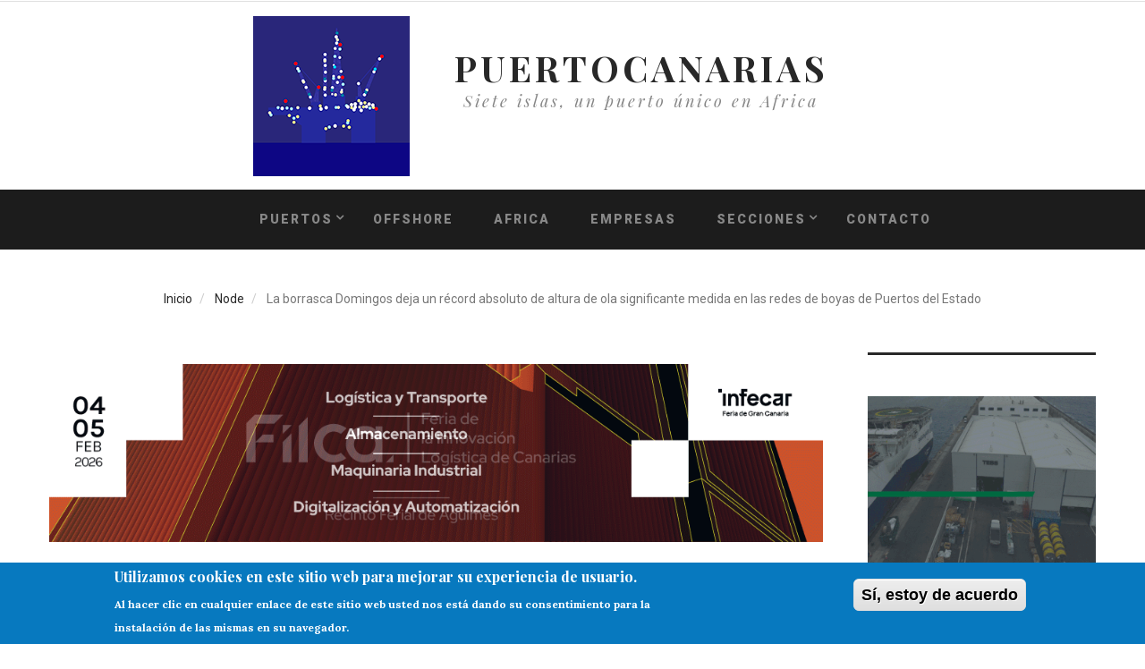

--- FILE ---
content_type: text/html; charset=UTF-8
request_url: https://puertocanarias.com/es/node/7030
body_size: 9186
content:
<!DOCTYPE html>
<html  lang="es" dir="ltr" prefix="content: http://purl.org/rss/1.0/modules/content/  dc: http://purl.org/dc/terms/  foaf: http://xmlns.com/foaf/0.1/  og: http://ogp.me/ns#  rdfs: http://www.w3.org/2000/01/rdf-schema#  schema: http://schema.org/  sioc: http://rdfs.org/sioc/ns#  sioct: http://rdfs.org/sioc/types#  skos: http://www.w3.org/2004/02/skos/core#  xsd: http://www.w3.org/2001/XMLSchema# ">
  <head>
 <script data-ad-client="pub-7060987517564190" async src="https://pagead2.googlesyndication.com/pagead/js/adsbygoogle.js"></script> 


    <meta charset="utf-8" />
<script>(function(i,s,o,g,r,a,m){i["GoogleAnalyticsObject"]=r;i[r]=i[r]||function(){(i[r].q=i[r].q||[]).push(arguments)},i[r].l=1*new Date();a=s.createElement(o),m=s.getElementsByTagName(o)[0];a.async=1;a.src=g;m.parentNode.insertBefore(a,m)})(window,document,"script","https://www.google-analytics.com/analytics.js","ga");ga("create", "UA-116990938-1", {"cookieDomain":"auto"});ga("set", "anonymizeIp", true);ga("send", "pageview");</script>
<meta name="Generator" content="Drupal 8 (https://www.drupal.org)" />
<meta name="MobileOptimized" content="width" />
<meta name="HandheldFriendly" content="true" />
<meta name="viewport" content="width=device-width, initial-scale=1.0" />
<style>div#sliding-popup, div#sliding-popup .eu-cookie-withdraw-banner, .eu-cookie-withdraw-tab {background: #0779bf} div#sliding-popup.eu-cookie-withdraw-wrapper { background: transparent; } #sliding-popup h1, #sliding-popup h2, #sliding-popup h3, #sliding-popup p, #sliding-popup label, #sliding-popup div, .eu-cookie-compliance-more-button, .eu-cookie-compliance-secondary-button, .eu-cookie-withdraw-tab { color: #ffffff;} .eu-cookie-withdraw-tab { border-color: #ffffff;}</style>
<link rel="shortcut icon" href="/sites/default/files/PETROLERA-LOGO%281%29_2.ico" type="image/vnd.microsoft.icon" />
<link rel="alternate" hreflang="es" href="https://puertocanarias.com/es/node/7030" />
<link rel="canonical" href="/es/node/7030" />
<link rel="shortlink" href="/es/node/7030" />
<link rel="revision" href="/es/node/7030" />

    <title>La borrasca Domingos deja un récord absoluto de altura de ola significante medida en las redes de boyas de Puertos del Estado | PUERTOCANARIAS</title>
    <link rel="stylesheet" href="/libraries/superfish/css/superfish.css?t7owat" media="all" />
<link rel="stylesheet" href="/core/modules/system/css/components/align.module.css?t7owat" media="all" />
<link rel="stylesheet" href="/core/modules/system/css/components/fieldgroup.module.css?t7owat" media="all" />
<link rel="stylesheet" href="/core/modules/system/css/components/container-inline.module.css?t7owat" media="all" />
<link rel="stylesheet" href="/core/modules/system/css/components/clearfix.module.css?t7owat" media="all" />
<link rel="stylesheet" href="/core/modules/system/css/components/details.module.css?t7owat" media="all" />
<link rel="stylesheet" href="/core/modules/system/css/components/hidden.module.css?t7owat" media="all" />
<link rel="stylesheet" href="/core/modules/system/css/components/item-list.module.css?t7owat" media="all" />
<link rel="stylesheet" href="/core/modules/system/css/components/js.module.css?t7owat" media="all" />
<link rel="stylesheet" href="/core/modules/system/css/components/nowrap.module.css?t7owat" media="all" />
<link rel="stylesheet" href="/core/modules/system/css/components/position-container.module.css?t7owat" media="all" />
<link rel="stylesheet" href="/core/modules/system/css/components/progress.module.css?t7owat" media="all" />
<link rel="stylesheet" href="/core/modules/system/css/components/reset-appearance.module.css?t7owat" media="all" />
<link rel="stylesheet" href="/core/modules/system/css/components/resize.module.css?t7owat" media="all" />
<link rel="stylesheet" href="/core/modules/system/css/components/sticky-header.module.css?t7owat" media="all" />
<link rel="stylesheet" href="/core/modules/system/css/components/system-status-counter.css?t7owat" media="all" />
<link rel="stylesheet" href="/core/modules/system/css/components/system-status-report-counters.css?t7owat" media="all" />
<link rel="stylesheet" href="/core/modules/system/css/components/system-status-report-general-info.css?t7owat" media="all" />
<link rel="stylesheet" href="/core/modules/system/css/components/tablesort.module.css?t7owat" media="all" />
<link rel="stylesheet" href="/core/modules/system/css/components/tree-child.module.css?t7owat" media="all" />
<link rel="stylesheet" href="/modules/eu_cookie_compliance/css/eu_cookie_compliance.css?t7owat" media="all" />
<link rel="stylesheet" href="/themes/waylard/css/style.css?t7owat" media="all" />
<link rel="stylesheet" href="/themes/waylard/css/font-awesome.min.css?t7owat" media="all" />

    
<!--[if lte IE 8]>
<script src="/core/assets/vendor/html5shiv/html5shiv.min.js?v=3.7.3"></script>
<![endif]-->


    <script data-ad-client="pub-7060987517564190" async src="https://pagead2.googlesyndication.com/pagead/js/adsbygoogle.js"></script> 


  </head>
  <body class="path-node page-node-type-article has-glyphicons">
  
    <!-- Start Preloader -->
      
    <!-- End Preloader -->

    <a href="#main-content" class="visually-hidden focusable skip-link">
      Pasar al contenido principal
    </a>
    
      <div class="dialog-off-canvas-main-canvas" data-off-canvas-main-canvas>
    <div class="page_wrapper">
			<div class="top_bar_wrapper">
		<div class="container">
			<div class="row">
																			<div class="col-sm-12" role="heading">
							  <div class="region region-header">
    <section id="block-toppanelmessage" class="block block-block-content block-block-contentd243ccaa-00e9-4e89-8db8-801239c81c01 clearfix">
  
    

      
  </section>


  </div>

						</div>
												</div>
		</div>
	</div>
	
	          <header class="navbar header-1 navbar-default container" id="navbar" role="banner">
      <div class="navbar-header">
          <div class="region region-social">
    <section id="block-logotipo" class="block block-block-content block-block-content06417e33-9386-4cac-a616-e2f5b269d2b4 clearfix">
  
    

      
            <div class="field field--name-body field--type-text-with-summary field--label-hidden field--item"><p><a href="http://www.puertocanarias.com/es"><img alt="PUERTOCANARIAS" data-entity-type="file" data-entity-uuid="a76c3593-23b2-4389-8272-01be47c29d31" src="/sites/default/files/inline-images/PETROLERA-175.png" class="align-right" /></a></p>
<p> </p>
</div>
      
  </section>


  </div>

          <div class="region region-branding">
            <a class="name navbar-brand" href="/es" title="Inicio" rel="home">PUERTOCANARIAS</a>
        <p class="navbar-text">Siete islas, un puerto único en Africa</p>
  
  </div>

          <div class="region region-navigation">
    <section id="block-waylard-mainnavigation" class="block block-superfish block-superfishmain clearfix">
  
    

      
<ul id="superfish-main" class="menu sf-menu sf-main sf-horizontal sf-style-none">
  
<li id="main-menu-link-content2a8612fc-31e5-4598-8db8-a208939c2505" class="sf-depth-1 menuparent"><a href="/es/puertos" class="sf-depth-1 menuparent">PUERTOS</a><ul><li id="main-menu-link-contentce3ecc0a-afeb-4a30-b37b-fd2f177ea9c3" class="sf-depth-2 sf-no-children"><a href="/es/las%20palmas" class="sf-depth-2">Las Palmas</a></li><li id="main-menu-link-content67f89cae-5d03-4c15-9f0d-2a58190e0331" class="sf-depth-2 sf-no-children"><a href="/es/santa%20cruz%20de%20tenerife" class="sf-depth-2">Santa Cruz de Tenerife</a></li><li id="main-menu-link-content5e94a3ba-5e77-4a14-abe8-b69fb3b71613" class="sf-depth-2 sf-no-children"><a href="/es/puertos%20canarios" class="sf-depth-2">Puertos Canarios</a></li><li id="main-menu-link-contentf58aa897-3eee-4701-96b7-c0f18dc4d32c" class="sf-depth-2 sf-no-children"><a href="/es/puertos%20del%20mundo" class="sf-depth-2">Puertos del Mundo</a></li></ul></li><li id="main-menu-link-content94eee998-55e2-4496-89a3-b9bd64706859" class="sf-depth-1 sf-no-children"><a href="/es/offshore" class="sf-depth-1">Offshore</a></li><li id="main-menu-link-contentbc0d8035-5d9e-4e4c-83a1-0c537dff51db" class="sf-depth-1 sf-no-children"><a href="/es/africa" class="sf-depth-1">Africa</a></li><li id="main-menu-link-contentdfa14b80-028a-4096-abac-08e246c56236" class="sf-depth-1 sf-no-children"><a href="/es/empresas" class="sf-depth-1">Empresas</a></li><li id="main-menu-link-content2ec85784-8127-4c1c-8267-b30cb3e22203" class="sf-depth-1 menuparent"><a href="/es/secciones" class="sf-depth-1 menuparent">Secciones</a><ul><li id="main-menu-link-content23f398ed-4d86-4de3-8462-694c28dce8fd" class="sf-depth-2 sf-no-children"><a href="/es/pesca" class="sf-depth-2">Pesca</a></li><li id="main-menu-link-content4f714406-c653-4cff-a5a6-a2d09dc0ad85" class="sf-depth-2 sf-no-children"><a href="/es/sucesos" class="sf-depth-2">Sucesos</a></li><li id="main-menu-link-contentd00be4cf-6c29-46ff-a3d1-7fca89e592e9" class="sf-depth-2 sf-no-children"><a href="/es/ciencia" class="sf-depth-2">Ciencia</a></li><li id="main-menu-link-content8ee4cee5-2171-486f-b71a-9d2e32e56606" class="sf-depth-2 sf-no-children"><a href="/es/medio%20ambiente" class="sf-depth-2">Medio Ambiente</a></li><li id="main-menu-link-content3d780875-92bc-436e-9963-efb60ed93c67" class="sf-depth-2 sf-no-children"><a href="/es/Cultura" class="sf-depth-2">Cultura</a></li><li id="main-menu-link-contentd7dd3b26-ff11-4bd5-a2f1-5adfa14a6858" class="sf-depth-2 sf-no-children"><a href="/es/log%C3%ADstica" class="sf-depth-2">Logística</a></li></ul></li><li id="main-menu-link-content6910d6c9-34c7-4018-a4b8-5a25366d24ce" class="sf-depth-1 sf-no-children"><a href="/es/Contacto" class="sf-depth-1">Contacto</a></li>
</ul>

  </section>


  </div>

      </div>
    </header>
  
		

			<div class="breadcrumb_wrapper">
		<div class="container">
			<div class="row">
				<div class="col-sm-12">
											  <div class="region region-breadcrumbs">
        <ol class="breadcrumb">
          <li >
                  <a href="/es">Inicio</a>
              </li>
          <li >
                  <a href="/es/node">Node</a>
              </li>
          <li  class="active">
                  La borrasca Domingos deja un récord absoluto de altura de ola significante medida en las redes de boyas de Puertos del Estado
              </li>
      </ol>


  </div>

									</div>
			</div>
		</div>
	</div>
	
		
				<div role="main" class="main-container container js-quickedit-main-content">

			<div class="row">

								
												<section class="col-md-8 col-lg-9">

																							<div class="highlighted">  <div class="region region-highlighted">
    

  </div>
</div>
											
										
										
																  <div class="region region-before-loop">
    <section id="block-cabildograncanarialimpia" class="block block-block-content block-block-content26617d02-b85f-488d-b46a-d5410125b079 clearfix">
  
    

      
            <div class="field field--name-body field--type-text-with-summary field--label-hidden field--item"><p><a href="https://filca.es/visitantes"><img alt="FIESTAS DEL PINO 2025" data-entity-type="file" data-entity-uuid="c44963e0-0cce-471c-a294-151546069788" src="/sites/default/files/inline-images/PUERTOS-CANARIAS_1078X249.gif" class="align-center" /></a></p>
<p> </p>
</div>
      
  </section>


  </div>

					
																  <div class="region region-content">
        <h5 class="page-header"><span property="schema:name">La borrasca Domingos deja un récord absoluto de altura de ola significante medida en las redes de boyas de Puertos del Estado</span>
</h5>


  </div>

					
																  <div class="region region-after-loop">
      
<!-- Start Display article for teaser page -->
<!-- Start Display article for detail page -->

<article data-history-node-id="7030" role="article" about="/es/node/7030" typeof="schema:Article" class="node node-detail node--type-article node--view-mode-full clearfix">
  <div class="post post-block">


      <header class="entry-header">
                  <div class="entry-meta">
            <span class="post_author">by <span rel="schema:author"><span lang="" about="/es/user/12" typeof="schema:Person" property="schema:name" datatype="">Puertocanarias</span></span>
</span>
            <span class="post_date"><span property="schema:dateCreated" content="2023-11-09T08:44:01+00:00">Jue, 09/11/2023 - 08:44</span>
</span>
            <span class="post_comments">0 Comments</span>
          </div>
              </header>

      <div class="post-thumbnail post-standard">
                  
            <div class="field field--name-field-image field--type-image field--label-hidden field--item">  <img property="schema:image" src="/sites/default/files/articles/oleajeborrascas.jpg" width="642" height="489" alt="cd" typeof="foaf:Image" class="img-responsive" />

</div>
      
          
      </div>

      <div class="entry-content">
          
            <div property="schema:text" class="field field--name-body field--type-text-with-summary field--label-hidden field--item"><p class="text-align-justify">La borrasca Domingos que azotó el pasado fin de semana a la costa gallega y cantábrica, ha dejado un récord absoluto en altura de ola significante medida en <strong>las redes de boyas de Puertos del Estado</strong>.</p>
<p class="text-align-justify"> </p>
<p class="text-align-justify"><strong>La boya de Estaca de Bares, perteneciente a la Red Exterior y operativa desde 1996, registró 13,95m de altura de ola significante </strong>el sábado 4 de noviembre a las 22h, lo que supone la mayor altura registrada desde que las redes de medida de Puertos del Estado empezaron a funcionar, superando los 13,72m registrados en la boya de Bilbao Vizcaya durante el paso del ciclón extratropical Klaus en 2009.</p>
<p class="text-align-justify"> </p>
<p class="text-align-justify">El resto de las boyas operativas en la zona obtuvieron registros elevados durante el paso de los tres temporales casi consecutivos de los últimos días (Celine, Ciarán y Domingos), pero sin alcanzar niveles récord.</p>
<p class="text-align-justify"> </p>
<p class="text-align-justify">La <strong>altura de ola significante</strong> representa el valor medio del tercio de olas más altas registradas durante un periodo de una media hora, a diferencia de la altura de ola máxima, que se circunscribe a la medida de una única ola. Por ello, es un parámetro estadístico de gran utilidad para describir la intensidad del oleaje en la posición de la boya y más definitorio, por tanto, de la dureza del temporal.</p>
<p class="text-align-justify">La boya de Estaca de Bares no cuenta con capacidad para transmitir el parámetro de altura de ola máxima en tiempo real, por lo que habrá que esperar a descargar los datos de abordo para conocer los registros correspondientes a dicho parámetro durante el temporal. Sí se dispone de los valores de altura de ola máxima registrados en la boya de Cabo Silleiro, que marcó 16,47m el 5 de noviembre a las 4 de la madrugada, y en la de Langosteira, que marcó 15,89m el 4 de noviembre a las 19h. Son cifras en ambos casos muy elevadas, pero que no han supuesto valores récord.</p>
<p class="text-align-justify"> </p>
<p class="text-align-justify">REDES DE MEDIDA DE PUERTOS DEL ESTADO. </p>
<p class="text-align-justify">Puertos del Estado cuenta con una Red Exterior de Boyas (o boyas de aguas profundas) compuesta por 15 posiciones de medida, una Red Costera de Boyas con 12 posiciones de medida, una Red de 41 Mareógrafos en toda la Costa Española, y una red de Radares de Alta Frecuencia con 9 estaciones. Toda la información se recibe en tiempo real en Puertos del Estado, que es quien se encarga de su gestión y de la distribución de los datos (<a href="https://services.hosting.augure.com/Response/cJcAR/%7b7f25d1a0-2ebb-4daa-b310-e2cbe732a544%7d">http://portus.puertos.es/Portus_RT/?locale=es</a>)</p>
<p class="text-align-justify">Puertos del Estado obtiene registros de oleaje en nuestras costas a través de las dos redes de boyas, la Red Costera y la Red Exterior. Las boyas de la Red Exterior se caracterizan por estar fondeadas lejos de la línea de costa a gran profundidad, entre 200 y 1.800 metros, y suelen tener gran envergadura, hasta 3 metros de diámetro y 7 metros de longitud, contando con transmisión vía satélite. Las boyas de la red Costera están ubicadas en las proximidades de los puertos, a menos de 100 metros de profundidad y transmiten las medidas a costa vía radio y GPRS.</p>
<p class="text-align-justify"> </p>
</div>
      
      </div>
      <footer class="entry-footer">
        <span class="post_categories">
  <div class="field field--name-field-post-category field--type-entity-reference field--label-visually_hidden">
    <div class="field--label sr-only">Post category</div>
          <div class="field__items">
              <div class="field--item"><a href="/es/medio%20ambiente" hreflang="es">MEDIO AMBIENTE</a></div>
              </div>
      </div>
</span>
        <span class="post_tags"></span>
      </footer>

      <div id="node-single-comment">
        <section rel="schema:comment">
  
  

  
</section>

      </div>

  </div>

</article>

<!-- End Display article for detail page -->


  </div>

					
				</section>

																			<aside class="col-md-4 col-lg-3" role="complementary">
							  <div class="region region-sidebar-second">
    <section id="block-publicidadtess" class="block block-block-content block-block-content096ad66d-ebd5-4b32-abab-90a2d7bbb758 clearfix">
  
    

      
            <div class="field field--name-body field--type-text-with-summary field--label-hidden field--item"><p><a href="https://www.tesscanarias.com"><img alt="TESS" data-entity-type="file" data-entity-uuid="2fd95e0e-930b-4e0a-a701-f1e66b2eb666" src="/sites/default/files/inline-images/GIF%20TESS%20CANARIAS.gif" class="align-center" /></a></p>
<p> </p>
</div>
      
  </section>

<section id="block-publicidadgrupostier" class="block block-block-content block-block-contente5f0c1ae-ff2d-4013-9d6a-1c7fa16648dd clearfix">
  
    

      
            <div class="field field--name-body field--type-text-with-summary field--label-hidden field--item"><p><a href="https://stier.es/es/consignataria/"><img alt="STIER" data-entity-type="file" data-entity-uuid="e25ed445-b5c7-42ae-a5b3-d67bde225d76" src="/sites/default/files/inline-images/Stier%20%202025.jpg" class="align-center" /></a></p>
<p> </p>
</div>
      
  </section>

<section id="block-publicidadcetecima" class="block block-block-content block-block-contentbe981ae3-7871-4d94-bebd-2276163ce27d clearfix">
  
    

      
            <div class="field field--name-body field--type-text-with-summary field--label-hidden field--item"><p><a href="https://www.cetecima.com/"><img alt="CETECIMA" data-entity-type="file" data-entity-uuid="93f0b7d9-1e1e-4119-800d-3482b574a1fb" src="/sites/default/files/inline-images/CETECIMA%2020%20AN%CC%83OS.jpg" class="align-center" /></a></p>
<p> </p>
</div>
      
  </section>

<section id="block-publicidadreprosub" class="block block-block-content block-block-content4518b931-099f-423f-a5f0-c2c50bdae93f clearfix">
  
    

      
            <div class="field field--name-body field--type-text-with-summary field--label-hidden field--item"><p><a href="https://www.reprosub.com/"><img alt="REPROSUB" data-entity-type="file" data-entity-uuid="cafff650-6c17-4d6a-99cb-b34b5f944055" src="/sites/default/files/inline-images/REPROSUB.JPG" class="align-center" /></a></p>
<p> </p>
</div>
      
  </section>

<section id="block-publicidadsepcan" class="block block-block-content block-block-content552579a2-5628-4b95-afeb-1ece11562938 clearfix">
  
    

      
            <div class="field field--name-body field--type-text-with-summary field--label-hidden field--item"><p><a href="http://www.amarradoreslpa.com/ES/index.asp"><img alt="SEPCAN" data-entity-type="file" data-entity-uuid="a0d41f43-fcfc-4451-9ab8-4b6bf3f6d3b9" src="/sites/default/files/inline-images/Sepcan.jpg" class="align-center" /></a></p>
<p> </p>
</div>
      
  </section>

<section id="block-partnerfriendsoftheocean" class="block block-block-content block-block-contenta56c0347-4b3d-4f2d-9326-27c6bd516654 clearfix">
  
    

      
            <div class="field field--name-body field--type-text-with-summary field--label-hidden field--item"><p><a href="https://friendsoftheocean.es/"><img alt="FRIENDS OF THE OCEAN" data-entity-type="file" data-entity-uuid="712fc4dc-1441-4918-9891-ea029e3797ac" src="/sites/default/files/inline-images/FRIENDS_OF_THE_OCEAN_0.jpg" class="align-center" /></a></p>
<p> </p>
</div>
      
  </section>


  </div>

						</aside>
												</div>

						
		</div>
	
		
	
						<footer class="footer invert">
				<div class="container" role="contentinfo">
					  <div class="region region-footer">
    <section id="block-waylard-copyright" class="block block-block-content block-block-contentd3163e42-42d6-4402-8905-f079c515b6ff clearfix">
  
    

      
            <div class="field field--name-body field--type-text-with-summary field--label-hidden field--item"><div>Copyright © 2018 All rights reserved.</div>
</div>
      
  </section>


  </div>

				</div>
			</footer>
			</div>
  </div>

    
    <script type="application/json" data-drupal-selector="drupal-settings-json">{"path":{"baseUrl":"\/","scriptPath":null,"pathPrefix":"es\/","currentPath":"node\/7030","currentPathIsAdmin":false,"isFront":false,"currentLanguage":"es"},"pluralDelimiter":"\u0003","google_analytics":{"trackOutbound":true,"trackMailto":true,"trackDownload":true,"trackDownloadExtensions":"7z|aac|arc|arj|asf|asx|avi|bin|csv|doc(x|m)?|dot(x|m)?|exe|flv|gif|gz|gzip|hqx|jar|jpe?g|js|mp(2|3|4|e?g)|mov(ie)?|msi|msp|pdf|phps|png|ppt(x|m)?|pot(x|m)?|pps(x|m)?|ppam|sld(x|m)?|thmx|qtm?|ra(m|r)?|sea|sit|tar|tgz|torrent|txt|wav|wma|wmv|wpd|xls(x|m|b)?|xlt(x|m)|xlam|xml|z|zip","trackColorbox":true},"eu_cookie_compliance":{"popup_enabled":true,"popup_agreed_enabled":false,"popup_hide_agreed":false,"popup_clicking_confirmation":true,"popup_scrolling_confirmation":false,"popup_html_info":"\u003Cdiv class=\u0022eu-cookie-compliance-banner eu-cookie-compliance-banner-info\u0022\u003E\n    \u003Cdiv class =\u0022popup-content info eu-cookie-compliance-content\u0022\u003E\n        \u003Cdiv id=\u0022popup-text\u0022 class=\u0022eu-cookie-compliance-message\u0022\u003E\n            \u003Ch2\u003EUtilizamos cookies en este sitio web para mejorar su experiencia de usuario.\u003C\/h2\u003E\n\u003Cp\u003EAl hacer clic en cualquier enlace de este sitio web usted nos est\u00e1 dando su consentimiento para la instalaci\u00f3n de las mismas en su navegador.\u003C\/p\u003E\n\n        \u003C\/div\u003E\n        \u003Cdiv id=\u0022popup-buttons\u0022 class=\u0022eu-cookie-compliance-buttons\u0022\u003E\n            \u003Cbutton type=\u0022button\u0022 class=\u0022agree-button eu-cookie-compliance-agree-button\u0022\u003ES\u00ed, estoy de acuerdo\u003C\/button\u003E\n                    \u003C\/div\u003E\n    \u003C\/div\u003E\n\u003C\/div\u003E","use_mobile_message":false,"mobile_popup_html_info":"\u003Cdiv class=\u0022eu-cookie-compliance-banner eu-cookie-compliance-banner-info\u0022\u003E\n    \u003Cdiv class =\u0022popup-content info eu-cookie-compliance-content\u0022\u003E\n        \u003Cdiv id=\u0022popup-text\u0022 class=\u0022eu-cookie-compliance-message\u0022\u003E\n            \n        \u003C\/div\u003E\n        \u003Cdiv id=\u0022popup-buttons\u0022 class=\u0022eu-cookie-compliance-buttons\u0022\u003E\n            \u003Cbutton type=\u0022button\u0022 class=\u0022agree-button eu-cookie-compliance-agree-button\u0022\u003ES\u00ed, estoy de acuerdo\u003C\/button\u003E\n                    \u003C\/div\u003E\n    \u003C\/div\u003E\n\u003C\/div\u003E","mobile_breakpoint":768,"popup_html_agreed":false,"popup_use_bare_css":false,"popup_height":"auto","popup_width":"100%","popup_delay":1000,"popup_link":"\/es","popup_link_new_window":true,"popup_position":false,"fixed_top_position":true,"popup_language":"es","store_consent":false,"better_support_for_screen_readers":false,"cookie_name":"","reload_page":false,"domain":"","domain_all_sites":false,"popup_eu_only_js":false,"cookie_lifetime":100,"cookie_session":null,"disagree_do_not_show_popup":false,"method":"default","whitelisted_cookies":"","withdraw_markup":"\u003Cbutton type=\u0022button\u0022 class=\u0022eu-cookie-withdraw-tab\u0022\u003EPrivacy settings\u003C\/button\u003E\n\u003Cdiv class=\u0022eu-cookie-withdraw-banner\u0022\u003E\n  \u003Cdiv class=\u0022popup-content info eu-cookie-compliance-content\u0022\u003E\n    \u003Cdiv id=\u0022popup-text\u0022 class=\u0022eu-cookie-compliance-message\u0022\u003E\n      \u003Ch2\u003EWe use cookies on this site to enhance your user experience\u003C\/h2\u003E\n\u003Cp\u003EYou have given your consent for us to set cookies.\u003C\/p\u003E\n\n    \u003C\/div\u003E\n    \u003Cdiv id=\u0022popup-buttons\u0022 class=\u0022eu-cookie-compliance-buttons\u0022\u003E\n      \u003Cbutton type=\u0022button\u0022 class=\u0022eu-cookie-withdraw-button\u0022\u003EWithdraw consent\u003C\/button\u003E\n    \u003C\/div\u003E\n  \u003C\/div\u003E\n\u003C\/div\u003E","withdraw_enabled":false,"withdraw_button_on_info_popup":false,"cookie_categories":[],"enable_save_preferences_button":true,"fix_first_cookie_category":true,"select_all_categories_by_default":false},"bootstrap":{"forms_has_error_value_toggle":1,"modal_animation":1,"modal_backdrop":"true","modal_focus_input":1,"modal_keyboard":1,"modal_select_text":1,"modal_show":0,"modal_size":"","popover_enabled":1,"popover_animation":1,"popover_auto_close":1,"popover_container":"body","popover_content":"","popover_delay":"0","popover_html":0,"popover_placement":"right","popover_selector":"","popover_title":"","popover_trigger":"click","tooltip_enabled":1,"tooltip_animation":1,"tooltip_container":"body","tooltip_delay":"0","tooltip_html":0,"tooltip_placement":"auto left","tooltip_selector":"","tooltip_trigger":"hover"},"superfish":{"superfish-main":{"id":"superfish-main","sf":{"animation":{"opacity":"show","height":"show"},"speed":"fast"},"plugins":{"smallscreen":{"mode":"window_width","type":"select","title":"Main navigation"},"supposition":true,"supersubs":true}}},"user":{"uid":0,"permissionsHash":"94ccefd3b965dc4f4e0ab2a3b55e5d86e2217891bfa89545fbd95d05b993c4a7"}}</script>
<script src="/core/assets/vendor/domready/ready.min.js?v=1.0.8"></script>
<script src="/core/assets/vendor/jquery/jquery.min.js?v=3.2.1"></script>
<script src="/core/assets/vendor/underscore/underscore-min.js?v=1.8.3"></script>
<script src="/core/assets/vendor/jquery-once/jquery.once.min.js?v=2.2.0"></script>
<script src="/core/misc/drupalSettingsLoader.js?v=8.6.12"></script>
<script src="/sites/default/files/languages/es_qYYu9hetP4yZLjoBoGOh46pZhqZtMq_GSYbyczyVNOI.js?t7owat"></script>
<script src="/core/misc/drupal.js?v=8.6.12"></script>
<script src="/core/misc/drupal.init.js?v=8.6.12"></script>
<script src="/modules/google_analytics/js/google_analytics.js?v=8.6.12"></script>
<script src="/themes/bootstrap/js/drupal.bootstrap.js?t7owat"></script>
<script src="/themes/bootstrap/js/attributes.js?t7owat"></script>
<script src="/themes/bootstrap/js/theme.js?t7owat"></script>
<script src="/themes/waylard/js/script.js?t7owat"></script>
<script src="/themes/waylard/js/jquery.stickup.js?t7owat"></script>
<script src="/themes/waylard/bootstrap/js/affix.js?t7owat"></script>
<script src="/themes/waylard/bootstrap/js/alert.js?t7owat"></script>
<script src="/themes/waylard/bootstrap/js/button.js?t7owat"></script>
<script src="/themes/waylard/bootstrap/js/carousel.js?t7owat"></script>
<script src="/themes/waylard/bootstrap/js/collapse.js?t7owat"></script>
<script src="/themes/waylard/bootstrap/js/dropdown.js?t7owat"></script>
<script src="/themes/waylard/bootstrap/js/modal.js?t7owat"></script>
<script src="/themes/waylard/bootstrap/js/tooltip.js?t7owat"></script>
<script src="/themes/waylard/bootstrap/js/popover.js?t7owat"></script>
<script src="/themes/waylard/bootstrap/js/scrollspy.js?t7owat"></script>
<script src="/themes/waylard/bootstrap/js/tab.js?t7owat"></script>
<script src="/themes/waylard/bootstrap/js/transition.js?t7owat"></script>
<script src="/core/assets/vendor/jquery.cookie/jquery.cookie.min.js?v=1.4.1"></script>
<script src="/modules/eu_cookie_compliance/js/eu_cookie_compliance.js?v=1"></script>
<script src="/themes/bootstrap/js/popover.js?t7owat"></script>
<script src="/themes/bootstrap/js/tooltip.js?t7owat"></script>
<script src="/libraries/superfish/superfish.js?t7owat"></script>
<script src="/libraries/superfish/jquery.hoverIntent.minified.js?t7owat"></script>
<script src="/libraries/superfish/sfsmallscreen.js?t7owat"></script>
<script src="/libraries/superfish/supposition.js?t7owat"></script>
<script src="/libraries/superfish/supersubs.js?t7owat"></script>
<script src="/modules/superfish/js/superfish.js?v=2.0"></script>

  </body>
</html>



--- FILE ---
content_type: text/html; charset=utf-8
request_url: https://www.google.com/recaptcha/api2/aframe
body_size: 267
content:
<!DOCTYPE HTML><html><head><meta http-equiv="content-type" content="text/html; charset=UTF-8"></head><body><script nonce="EGmjC_-j82coABjhC5W89g">/** Anti-fraud and anti-abuse applications only. See google.com/recaptcha */ try{var clients={'sodar':'https://pagead2.googlesyndication.com/pagead/sodar?'};window.addEventListener("message",function(a){try{if(a.source===window.parent){var b=JSON.parse(a.data);var c=clients[b['id']];if(c){var d=document.createElement('img');d.src=c+b['params']+'&rc='+(localStorage.getItem("rc::a")?sessionStorage.getItem("rc::b"):"");window.document.body.appendChild(d);sessionStorage.setItem("rc::e",parseInt(sessionStorage.getItem("rc::e")||0)+1);localStorage.setItem("rc::h",'1768618570851');}}}catch(b){}});window.parent.postMessage("_grecaptcha_ready", "*");}catch(b){}</script></body></html>

--- FILE ---
content_type: text/plain
request_url: https://www.google-analytics.com/j/collect?v=1&_v=j102&aip=1&a=459308216&t=pageview&_s=1&dl=https%3A%2F%2Fpuertocanarias.com%2Fes%2Fnode%2F7030&ul=en-us%40posix&dt=La%20borrasca%20Domingos%20deja%20un%20r%C3%A9cord%20absoluto%20de%20altura%20de%20ola%20significante%20medida%20en%20las%20redes%20de%20boyas%20de%20Puertos%20del%20Estado%20%7C%20PUERTOCANARIAS&sr=1280x720&vp=1280x720&_u=YEBAAEABAAAAACAAI~&jid=1274047188&gjid=1990018635&cid=1972777926.1768618568&tid=UA-116990938-1&_gid=850755060.1768618568&_r=1&_slc=1&z=121126144
body_size: -452
content:
2,cG-36WKHNYQ6Z

--- FILE ---
content_type: text/javascript
request_url: https://puertocanarias.com/themes/waylard/js/script.js?t7owat
body_size: 755
content:

  /* -------------------
  Preloader
  ---------------------*/
  jQuery(window).load(function(){ 
      jQuery('.sk-circle').fadeOut('slow');
      jQuery('#preloader').delay(350).fadeOut('slow'); 
  });

  jQuery(window).load(function(){ 
    var path = window.location.pathname.split('/');
    path = path[path.length-1];
    if (path !== undefined) {
      jQuery("ul.sf-menu")
        .find("a[href$='" + path + "']") // gets all links that match the href
        .parents('li')  // gets all list items that are ancestors of the link
        .children('a')  // walks down one level from all selected li's
        .addClass('active');
    }
  });  

  jQuery(window).load(function(){ 
    jQuery('.navbar').each(function(){
        if(jQuery(this).hasClass('navbar-fixed-top')){
            jQuery('.navbar-fixed-top .region-navigation').stickUp();
        }
    });



  });
